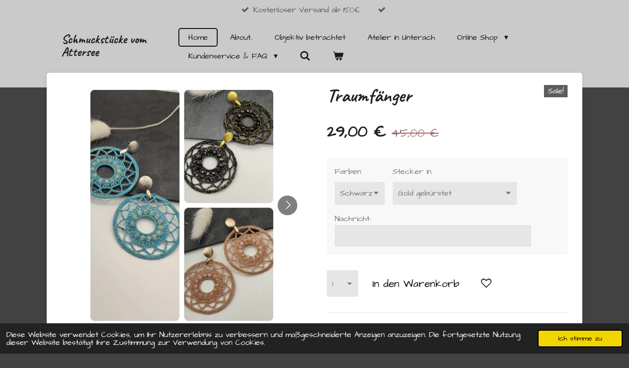

--- FILE ---
content_type: text/html; charset=UTF-8
request_url: https://www.vomattersee.at/product/10375120/traumfaenger
body_size: 12964
content:
<!DOCTYPE html>
<html lang="de">
    <head>
        <meta http-equiv="Content-Type" content="text/html; charset=utf-8">
        <meta name="viewport" content="width=device-width, initial-scale=1.0, maximum-scale=5.0">
        <meta http-equiv="X-UA-Compatible" content="IE=edge">
        <link rel="canonical" href="https://www.vomattersee.at/product/10375120/traumfaenger">
        <link rel="sitemap" type="application/xml" href="https://www.vomattersee.at/sitemap.xml">
        <meta property="og:title" content="Traumfänger | Schmuckstücke vom Attersee">
        <meta property="og:url" content="https://www.vomattersee.at/product/10375120/traumfaenger">
        <base href="https://www.vomattersee.at/">
        <meta name="description" property="og:description" content="Anh&amp;auml;nger 5,5 bis 6cm&amp;nbsp;">
                <script nonce="a1a8a56d256bc3547217b283252afb2b">
            
            window.JOUWWEB = window.JOUWWEB || {};
            window.JOUWWEB.application = window.JOUWWEB.application || {};
            window.JOUWWEB.application = {"backends":[{"domain":"jouwweb.nl","freeDomain":"jouwweb.site"},{"domain":"webador.com","freeDomain":"webadorsite.com"},{"domain":"webador.de","freeDomain":"webadorsite.com"},{"domain":"webador.fr","freeDomain":"webadorsite.com"},{"domain":"webador.es","freeDomain":"webadorsite.com"},{"domain":"webador.it","freeDomain":"webadorsite.com"},{"domain":"jouwweb.be","freeDomain":"jouwweb.site"},{"domain":"webador.ie","freeDomain":"webadorsite.com"},{"domain":"webador.co.uk","freeDomain":"webadorsite.com"},{"domain":"webador.at","freeDomain":"webadorsite.com"},{"domain":"webador.be","freeDomain":"webadorsite.com"},{"domain":"webador.ch","freeDomain":"webadorsite.com"},{"domain":"webador.ch","freeDomain":"webadorsite.com"},{"domain":"webador.mx","freeDomain":"webadorsite.com"},{"domain":"webador.com","freeDomain":"webadorsite.com"},{"domain":"webador.dk","freeDomain":"webadorsite.com"},{"domain":"webador.se","freeDomain":"webadorsite.com"},{"domain":"webador.no","freeDomain":"webadorsite.com"},{"domain":"webador.fi","freeDomain":"webadorsite.com"},{"domain":"webador.ca","freeDomain":"webadorsite.com"},{"domain":"webador.ca","freeDomain":"webadorsite.com"},{"domain":"webador.pl","freeDomain":"webadorsite.com"},{"domain":"webador.com.au","freeDomain":"webadorsite.com"},{"domain":"webador.nz","freeDomain":"webadorsite.com"}],"editorLocale":"de-AT","editorTimezone":"Europe\/Vienna","editorLanguage":"de","analytics4TrackingId":"G-E6PZPGE4QM","analyticsDimensions":[],"backendDomain":"www.webador.de","backendShortDomain":"webador.de","backendKey":"webador-de","freeWebsiteDomain":"webadorsite.com","noSsl":false,"build":{"reference":"a70999d"},"linkHostnames":["www.jouwweb.nl","www.webador.com","www.webador.de","www.webador.fr","www.webador.es","www.webador.it","www.jouwweb.be","www.webador.ie","www.webador.co.uk","www.webador.at","www.webador.be","www.webador.ch","fr.webador.ch","www.webador.mx","es.webador.com","www.webador.dk","www.webador.se","www.webador.no","www.webador.fi","www.webador.ca","fr.webador.ca","www.webador.pl","www.webador.com.au","www.webador.nz"],"assetsUrl":"https:\/\/assets.jwwb.nl","loginUrl":"https:\/\/www.webador.de\/anmelden","publishUrl":"https:\/\/www.webador.de\/v2\/website\/2108931\/publish-proxy","adminUserOrIp":false,"pricing":{"plans":{"lite":{"amount":"700","currency":"EUR"},"pro":{"amount":"1200","currency":"EUR"},"business":{"amount":"2400","currency":"EUR"}},"yearlyDiscount":{"price":{"amount":"0","currency":"EUR"},"ratio":0,"percent":"0\u00a0%","discountPrice":{"amount":"0","currency":"EUR"},"termPricePerMonth":{"amount":"0","currency":"EUR"},"termPricePerYear":{"amount":"0","currency":"EUR"}}},"hcUrl":{"add-product-variants":"https:\/\/help.webador.com\/hc\/de\/articles\/29426751649809","basic-vs-advanced-shipping":"https:\/\/help.webador.com\/hc\/de\/articles\/29426731685777","html-in-head":"https:\/\/help.webador.com\/hc\/de\/articles\/29426689990033","link-domain-name":"https:\/\/help.webador.com\/hc\/de\/articles\/29426688803345","optimize-for-mobile":"https:\/\/help.webador.com\/hc\/de\/articles\/29426707033617","seo":"https:\/\/help.webador.com\/hc\/de\/categories\/29387178511377","transfer-domain-name":"https:\/\/help.webador.com\/hc\/de\/articles\/29426715688209","website-not-secure":"https:\/\/help.webador.com\/hc\/de\/articles\/29426706659729"}};
            window.JOUWWEB.brand = {"type":"webador","name":"Webador","domain":"Webador.de","supportEmail":"support@webador.de"};
                    
                window.JOUWWEB = window.JOUWWEB || {};
                window.JOUWWEB.websiteRendering = {"locale":"de-DE","timezone":"Europe\/Vienna","routes":{"api\/upload\/product-field":"\/_api\/upload\/product-field","checkout\/cart":"\/cart","payment":"\/complete-order\/:publicOrderId","payment\/forward":"\/complete-order\/:publicOrderId\/forward","public-order":"\/order\/:publicOrderId","checkout\/authorize":"\/cart\/authorize\/:gateway","wishlist":"\/wishlist"}};
                                                    window.JOUWWEB.website = {"id":2108931,"locale":"de-DE","enabled":true,"title":"Schmuckst\u00fccke vom Attersee","hasTitle":true,"roleOfLoggedInUser":null,"ownerLocale":"de-AT","plan":"business","freeWebsiteDomain":"webadorsite.com","backendKey":"webador-at","currency":"EUR","defaultLocale":"de-DE","url":"https:\/\/www.vomattersee.at\/","homepageSegmentId":8099895,"category":"webshop","isOffline":false,"isPublished":true,"locales":["de-DE"],"allowed":{"ads":false,"credits":true,"externalLinks":true,"slideshow":true,"customDefaultSlideshow":true,"hostedAlbums":true,"moderators":true,"mailboxQuota":10,"statisticsVisitors":true,"statisticsDetailed":true,"statisticsMonths":-1,"favicon":true,"password":true,"freeDomains":0,"freeMailAccounts":1,"canUseLanguages":false,"fileUpload":true,"legacyFontSize":false,"webshop":true,"products":-1,"imageText":false,"search":true,"audioUpload":true,"videoUpload":5000,"allowDangerousForms":false,"allowHtmlCode":true,"mobileBar":true,"sidebar":false,"poll":false,"allowCustomForms":true,"allowBusinessListing":true,"allowCustomAnalytics":true,"allowAccountingLink":true,"digitalProducts":true,"sitemapElement":false},"mobileBar":{"enabled":false,"theme":"accent","email":{"active":true},"location":{"active":true},"phone":{"active":true},"whatsapp":{"active":false},"social":{"active":false,"network":"facebook"}},"webshop":{"enabled":true,"currency":"EUR","taxEnabled":false,"taxInclusive":true,"vatDisclaimerVisible":false,"orderNotice":"<p>Um unn\u00f6tigen Papierm\u00fcll zu vermeiden, senden wir die Rechnung gemeinsam mit der Bestellbest\u00e4tigung an eure E-Mail Adresse.<br \/>\r\nSolltet Ihr keine Mail von uns erhalten, wird diese vermutlich in eurem Spam Ordner gelandet sein :) <br \/>\r\n<br \/>\r\nSollte auch im Spam Ordner keine Mail sein kontaktiert uns bitte.<\/p>","orderConfirmation":"<p>Vielen Dank f&uuml;r die Bestellung! Im Anhang findest du die Rechnung. &Uuml;ber den Status der Bestellung wirst du umgehend informiert.<\/p>","freeShipping":true,"freeShippingAmount":"150.00","shippingDisclaimerVisible":false,"pickupAllowed":false,"couponAllowed":true,"detailsPageAvailable":true,"socialMediaVisible":true,"termsPage":8839428,"termsPageUrl":"\/kundenservice-faq\/agb","extraTerms":null,"pricingVisible":true,"orderButtonVisible":true,"shippingAdvanced":true,"shippingAdvancedBackEnd":true,"soldOutVisible":true,"backInStockNotificationEnabled":false,"canAddProducts":true,"nextOrderNumber":20260001,"allowedServicePoints":[],"sendcloudConfigured":false,"sendcloudFallbackPublicKey":"a3d50033a59b4a598f1d7ce7e72aafdf","taxExemptionAllowed":false,"invoiceComment":"Hinweis: Umsatzsteuerbefreit \u2013 Kleinunternehmer gem. \u00a7 6 Abs. 1 Z 27 UStG","emptyCartVisible":true,"minimumOrderPrice":null,"productNumbersEnabled":false,"wishlistEnabled":true,"hideTaxOnCart":false},"isTreatedAsWebshop":true};                            window.JOUWWEB.cart = {"products":[],"coupon":null,"shippingCountryCode":null,"shippingChoice":null,"breakdown":[]};                            window.JOUWWEB.scripts = ["website-rendering\/webshop"];                        window.parent.JOUWWEB.colorPalette = window.JOUWWEB.colorPalette;
        </script>
                <title>Traumfänger | Schmuckstücke vom Attersee</title>
                                                                            <meta property="og:image" content="https&#x3A;&#x2F;&#x2F;primary.jwwb.nl&#x2F;public&#x2F;i&#x2F;z&#x2F;r&#x2F;temp-tgimbdaxqospgaxspflo&#x2F;q25chg&#x2F;collage_2023-04-19_19_24_34.jpg&#x3F;enable-io&#x3D;true&amp;enable&#x3D;upscale&amp;fit&#x3D;bounds&amp;width&#x3D;1200">
                    <meta property="og:image" content="https&#x3A;&#x2F;&#x2F;primary.jwwb.nl&#x2F;public&#x2F;i&#x2F;z&#x2F;r&#x2F;temp-tgimbdaxqospgaxspflo&#x2F;iacddj&#x2F;img_20230419_185049.jpg&#x3F;enable-io&#x3D;true&amp;enable&#x3D;upscale&amp;fit&#x3D;bounds&amp;width&#x3D;1200">
                    <meta property="og:image" content="https&#x3A;&#x2F;&#x2F;primary.jwwb.nl&#x2F;public&#x2F;i&#x2F;z&#x2F;r&#x2F;temp-tgimbdaxqospgaxspflo&#x2F;c5jp1j&#x2F;img_20230419_185616.jpg&#x3F;enable-io&#x3D;true&amp;enable&#x3D;upscale&amp;fit&#x3D;bounds&amp;width&#x3D;1200">
                    <meta property="og:image" content="https&#x3A;&#x2F;&#x2F;primary.jwwb.nl&#x2F;public&#x2F;i&#x2F;z&#x2F;r&#x2F;temp-tgimbdaxqospgaxspflo&#x2F;4vwa49&#x2F;img_20230419_185348.jpg&#x3F;enable-io&#x3D;true&amp;enable&#x3D;upscale&amp;fit&#x3D;bounds&amp;width&#x3D;1200">
                                    <meta name="twitter:card" content="summary_large_image">
                        <meta property="twitter:image" content="https&#x3A;&#x2F;&#x2F;primary.jwwb.nl&#x2F;public&#x2F;i&#x2F;z&#x2F;r&#x2F;temp-tgimbdaxqospgaxspflo&#x2F;q25chg&#x2F;collage_2023-04-19_19_24_34.jpg&#x3F;enable-io&#x3D;true&amp;enable&#x3D;upscale&amp;fit&#x3D;bounds&amp;width&#x3D;1200">
                                                    <script src="https://plausible.io/js/script.manual.js" nonce="a1a8a56d256bc3547217b283252afb2b" data-turbo-track="reload" defer data-domain="shard6.jouwweb.nl"></script>
<link rel="stylesheet" type="text/css" href="https://gfonts.jwwb.nl/css?display=fallback&amp;family=Architects+Daughter%3A400%2C700%2C400italic%2C700italic%7CCaveat%3A400%2C700%2C400italic%2C700italic" nonce="a1a8a56d256bc3547217b283252afb2b" data-turbo-track="dynamic">
<script src="https://assets.jwwb.nl/assets/build/website-rendering/de-DE.js?bust=bebfc15ff0c7ef191570" nonce="a1a8a56d256bc3547217b283252afb2b" data-turbo-track="reload" defer></script>
<script src="https://assets.jwwb.nl/assets/website-rendering/runtime.d9e65c74d3b5e295ad0f.js?bust=5de238b33c4b1a20f3c0" nonce="a1a8a56d256bc3547217b283252afb2b" data-turbo-track="reload" defer></script>
<script src="https://assets.jwwb.nl/assets/website-rendering/103.3d75ec3708e54af67f50.js?bust=cb0aa3c978e146edbd0d" nonce="a1a8a56d256bc3547217b283252afb2b" data-turbo-track="reload" defer></script>
<script src="https://assets.jwwb.nl/assets/website-rendering/main.6c004a767490927f72a8.js?bust=0aecfeb21e6e5b700b49" nonce="a1a8a56d256bc3547217b283252afb2b" data-turbo-track="reload" defer></script>
<link rel="preload" href="https://assets.jwwb.nl/assets/website-rendering/styles.f78188d346eb1faf64a5.css?bust=7a6e6f2cb6becdc09bb5" as="style">
<link rel="preload" href="https://assets.jwwb.nl/assets/website-rendering/fonts/icons-website-rendering/font/website-rendering.woff2?bust=bd2797014f9452dadc8e" as="font" crossorigin>
<link rel="preconnect" href="https://gfonts.jwwb.nl">
<link rel="stylesheet" type="text/css" href="https://assets.jwwb.nl/assets/website-rendering/styles.f78188d346eb1faf64a5.css?bust=7a6e6f2cb6becdc09bb5" nonce="a1a8a56d256bc3547217b283252afb2b" data-turbo-track="dynamic">
<link rel="preconnect" href="https://assets.jwwb.nl">
<link rel="stylesheet" type="text/css" href="https://primary.jwwb.nl/public/i/z/r/temp-tgimbdaxqospgaxspflo/style.css?bust=1765455198" nonce="a1a8a56d256bc3547217b283252afb2b" data-turbo-track="dynamic">    </head>
    <body
        id="top"
        class="jw-is-no-slideshow jw-header-is-text jw-is-segment-product jw-is-frontend jw-is-no-sidebar jw-is-messagebar jw-is-no-touch-device jw-is-no-mobile"
                                    data-jouwweb-page="10375120"
                                                data-jouwweb-segment-id="10375120"
                                                data-jouwweb-segment-type="product"
                                                data-template-threshold="960"
                                                data-template-name="boats-banner&#x7C;explorer"
                            itemscope
        itemtype="https://schema.org/Product"
    >
                                    <meta itemprop="url" content="https://www.vomattersee.at/product/10375120/traumfaenger">
        <div class="jw-background"></div>
        <div class="jw-body">
            <div class="jw-mobile-menu jw-mobile-is-text js-mobile-menu">
            <button
            type="button"
            class="jw-mobile-menu__button jw-mobile-toggle"
            aria-label="Menü anzeigen"
        >
            <span class="jw-icon-burger"></span>
        </button>
        <div class="jw-mobile-header jw-mobile-header--text">
        <a            class="jw-mobile-header-content"
                            href="/"
                        >
                                        <div class="jw-mobile-text">
                    <span style="display: inline-block; font-size: 16px;"><span style="display: inline-block; font-size: 16px;"> <span style="display: inline-block; font-size: 28px;"><span style="display: inline-block; font-size: 28px;"><span style="display: inline-block; font-size: 28px;"> <span style="display: inline-block; font-size: 28px;"><span style="display: inline-block; font-size: 28px;"> <span style="display: inline-block; font-size: 28px;"><span style="display: inline-block; font-size: 28px;"> <span style="display: inline-block; font-size: 16px;"><span style="display: inline-block; font-size: 28px;"> <span style="display: inline-block; font-size: 28px;"><span style="display: inline-block; font-size: 28px;"><span style="display: inline-block; font-size: 28px;"> <span style="display: inline-block; font-size: 28px;"><span style="display: inline-block; font-size: 28px;"><span style="display: inline-block; font-size: 26px;">Schmuckst&uuml;cke vom Attersee</span></span></span> </span></span></span> </span></span> </span></span> </span></span> </span></span></span> </span></span>                </div>
                    </a>
    </div>

        <a
        href="/cart"
        class="jw-mobile-menu__button jw-mobile-header-cart">
        <span class="jw-icon-badge-wrapper">
            <span class="website-rendering-icon-basket"></span>
            <span class="jw-icon-badge hidden"></span>
        </span>
    </a>
    
    </div>
    <div class="jw-mobile-menu-search jw-mobile-menu-search--hidden">
        <form
            action="/search"
            method="get"
            class="jw-mobile-menu-search__box"
        >
            <input
                type="text"
                name="q"
                value=""
                placeholder="Suche..."
                class="jw-mobile-menu-search__input"
            >
            <button type="submit" class="jw-btn jw-btn--style-flat jw-mobile-menu-search__button">
                <span class="website-rendering-icon-search"></span>
            </button>
            <button type="button" class="jw-btn jw-btn--style-flat jw-mobile-menu-search__button js-cancel-search">
                <span class="website-rendering-icon-cancel"></span>
            </button>
        </form>
    </div>
            <div class="message-bar message-bar--accent"><div class="message-bar__container"><ul class="message-bar-usps"><li class="message-bar-usps__item"><i class="website-rendering-icon-ok"></i><span>Kostenloser Versand ab 150€</span></li><li class="message-bar-usps__item"><i class="website-rendering-icon-ok"></i><span></span></li></ul></div></div><header class="header-wrap">
    <div class="container js-topbar-content-container">
        <div class="header">
            <div class="jw-header-logo">
        <div
    class="jw-header jw-header-title-container jw-header-text jw-header-text-toggle"
    data-stylable="false"
>
    <a        id="jw-header-title"
        class="jw-header-title"
                    href="/"
            >
        <span style="display: inline-block; font-size: 16px;"><span style="display: inline-block; font-size: 16px;"> <span style="display: inline-block; font-size: 28px;"><span style="display: inline-block; font-size: 28px;"><span style="display: inline-block; font-size: 28px;"> <span style="display: inline-block; font-size: 28px;"><span style="display: inline-block; font-size: 28px;"> <span style="display: inline-block; font-size: 28px;"><span style="display: inline-block; font-size: 28px;"> <span style="display: inline-block; font-size: 16px;"><span style="display: inline-block; font-size: 28px;"> <span style="display: inline-block; font-size: 28px;"><span style="display: inline-block; font-size: 28px;"><span style="display: inline-block; font-size: 28px;"> <span style="display: inline-block; font-size: 28px;"><span style="display: inline-block; font-size: 28px;"><span style="display: inline-block; font-size: 26px;">Schmuckst&uuml;cke vom Attersee</span></span></span> </span></span></span> </span></span> </span></span> </span></span> </span></span></span> </span></span>    </a>
</div>
</div>
        </div>
        <nav class="menu jw-menu-copy">
            <ul
    id="jw-menu"
    class="jw-menu jw-menu-horizontal"
            >
            <li
    class="jw-menu-item jw-menu-is-active"
>
        <a        class="jw-menu-link js-active-menu-item"
        href="/"                                            data-page-link-id="8099895"
                            >
                <span class="">
            Home        </span>
            </a>
                </li>
            <li
    class="jw-menu-item"
>
        <a        class="jw-menu-link"
        href="/about"                                            data-page-link-id="8101141"
                            >
                <span class="">
            About..        </span>
            </a>
                </li>
            <li
    class="jw-menu-item"
>
        <a        class="jw-menu-link"
        href="/objektiv-betrachtet"                                            data-page-link-id="12487624"
                            >
                <span class="">
            Objektiv betrachtet        </span>
            </a>
                </li>
            <li
    class="jw-menu-item"
>
        <a        class="jw-menu-link"
        href="/atelier-in-unterach"                                            data-page-link-id="9511144"
                            >
                <span class="">
            Atelier in Unterach        </span>
            </a>
                </li>
            <li
    class="jw-menu-item jw-menu-has-submenu"
>
        <a        class="jw-menu-link"
        href="/online-shop"                                            data-page-link-id="9691761"
                            >
                <span class="">
            Online Shop        </span>
                    <span class="jw-arrow jw-arrow-toplevel"></span>
            </a>
                    <ul
            class="jw-submenu"
                    >
                            <li
    class="jw-menu-item"
>
        <a        class="jw-menu-link"
        href="/online-shop/sale"                                            data-page-link-id="10310514"
                            >
                <span class="">
            Sale        </span>
            </a>
                </li>
                            <li
    class="jw-menu-item"
>
        <a        class="jw-menu-link"
        href="/online-shop/ohrringe"                                            data-page-link-id="10490904"
                            >
                <span class="">
            Ohrringe        </span>
            </a>
                </li>
                            <li
    class="jw-menu-item jw-menu-has-submenu"
>
        <a        class="jw-menu-link"
        href="/online-shop/armbaender-ringe-halsketten"                                            data-page-link-id="10491282"
                            >
                <span class="">
            Armbänder Ringe Halsketten        </span>
                    <span class="jw-arrow"></span>
            </a>
                    <ul
            class="jw-submenu"
                    >
                            <li
    class="jw-menu-item"
>
        <a        class="jw-menu-link"
        href="/online-shop/armbaender-ringe-halsketten/armbaender"                                            data-page-link-id="20889151"
                            >
                <span class="">
            Armbänder        </span>
            </a>
                </li>
                            <li
    class="jw-menu-item"
>
        <a        class="jw-menu-link"
        href="/online-shop/armbaender-ringe-halsketten/halsketten"                                            data-page-link-id="20889164"
                            >
                <span class="">
            Halsketten        </span>
            </a>
                </li>
                            <li
    class="jw-menu-item"
>
        <a        class="jw-menu-link"
        href="/online-shop/armbaender-ringe-halsketten/ringe"                                            data-page-link-id="20889172"
                            >
                <span class="">
            Ringe        </span>
            </a>
                </li>
                    </ul>
        </li>
                            <li
    class="jw-menu-item"
>
        <a        class="jw-menu-link"
        href="/online-shop/gutschein-geschenkoption-uvm"                                            data-page-link-id="10531250"
                            >
                <span class="">
            Gutschein Geschenkoption uvm        </span>
            </a>
                </li>
                    </ul>
        </li>
            <li
    class="jw-menu-item jw-menu-has-submenu"
>
        <a        class="jw-menu-link"
        href="/kundenservice-faq"                                            data-page-link-id="8102428"
                            >
                <span class="">
            Kundenservice &amp; FAQ        </span>
                    <span class="jw-arrow jw-arrow-toplevel"></span>
            </a>
                    <ul
            class="jw-submenu"
                    >
                            <li
    class="jw-menu-item"
>
        <a        class="jw-menu-link"
        href="/kundenservice-faq/agb"                                            data-page-link-id="8839428"
                            >
                <span class="">
            AGB        </span>
            </a>
                </li>
                            <li
    class="jw-menu-item"
>
        <a        class="jw-menu-link"
        href="/kundenservice-faq/impressum"                                            data-page-link-id="8110436"
                            >
                <span class="">
            Impressum        </span>
            </a>
                </li>
                    </ul>
        </li>
            <li
    class="jw-menu-item jw-menu-search-item"
>
        <button        class="jw-menu-link jw-menu-link--icon jw-text-button"
                                                                    title="Suche"
            >
                                <span class="website-rendering-icon-search"></span>
                            <span class="hidden-desktop-horizontal-menu">
            Suche        </span>
            </button>
                
            <div class="jw-popover-container jw-popover-container--inline is-hidden">
                <div class="jw-popover-backdrop"></div>
                <div class="jw-popover">
                    <div class="jw-popover__arrow"></div>
                    <div class="jw-popover__content jw-section-white">
                        <form  class="jw-search" action="/search" method="get">
                            
                            <input class="jw-search__input" type="text" name="q" value="" placeholder="Suche..." >
                            <button class="jw-search__submit" type="submit">
                                <span class="website-rendering-icon-search"></span>
                            </button>
                        </form>
                    </div>
                </div>
            </div>
                        </li>
            <li
    class="jw-menu-item jw-menu-wishlist-item js-menu-wishlist-item jw-menu-wishlist-item--hidden"
>
        <a        class="jw-menu-link jw-menu-link--icon"
        href="/wishlist"                                                            title="Wunschliste"
            >
                                    <span class="jw-icon-badge-wrapper">
                        <span class="website-rendering-icon-heart"></span>
                                            <span class="jw-icon-badge hidden">
                    0                </span>
                            <span class="hidden-desktop-horizontal-menu">
            Wunschliste        </span>
            </a>
                </li>
            <li
    class="jw-menu-item js-menu-cart-item "
>
        <a        class="jw-menu-link jw-menu-link--icon"
        href="/cart"                                                            title="Warenkorb"
            >
                                    <span class="jw-icon-badge-wrapper">
                        <span class="website-rendering-icon-basket"></span>
                                            <span class="jw-icon-badge hidden">
                    0                </span>
                            <span class="hidden-desktop-horizontal-menu">
            Warenkorb        </span>
            </a>
                </li>
    
    </ul>

    <script nonce="a1a8a56d256bc3547217b283252afb2b" id="jw-mobile-menu-template" type="text/template">
        <ul id="jw-menu" class="jw-menu jw-menu-horizontal">
                            <li
    class="jw-menu-item jw-menu-search-item"
>
                
                 <li class="jw-menu-item jw-mobile-menu-search-item">
                    <form class="jw-search" action="/search" method="get">
                        <input class="jw-search__input" type="text" name="q" value="" placeholder="Suche...">
                        <button class="jw-search__submit" type="submit">
                            <span class="website-rendering-icon-search"></span>
                        </button>
                    </form>
                </li>
                        </li>
                            <li
    class="jw-menu-item jw-menu-is-active"
>
        <a        class="jw-menu-link js-active-menu-item"
        href="/"                                            data-page-link-id="8099895"
                            >
                <span class="">
            Home        </span>
            </a>
                </li>
                            <li
    class="jw-menu-item"
>
        <a        class="jw-menu-link"
        href="/about"                                            data-page-link-id="8101141"
                            >
                <span class="">
            About..        </span>
            </a>
                </li>
                            <li
    class="jw-menu-item"
>
        <a        class="jw-menu-link"
        href="/objektiv-betrachtet"                                            data-page-link-id="12487624"
                            >
                <span class="">
            Objektiv betrachtet        </span>
            </a>
                </li>
                            <li
    class="jw-menu-item"
>
        <a        class="jw-menu-link"
        href="/atelier-in-unterach"                                            data-page-link-id="9511144"
                            >
                <span class="">
            Atelier in Unterach        </span>
            </a>
                </li>
                            <li
    class="jw-menu-item jw-menu-has-submenu"
>
        <a        class="jw-menu-link"
        href="/online-shop"                                            data-page-link-id="9691761"
                            >
                <span class="">
            Online Shop        </span>
                    <span class="jw-arrow jw-arrow-toplevel"></span>
            </a>
                    <ul
            class="jw-submenu"
                    >
                            <li
    class="jw-menu-item"
>
        <a        class="jw-menu-link"
        href="/online-shop/sale"                                            data-page-link-id="10310514"
                            >
                <span class="">
            Sale        </span>
            </a>
                </li>
                            <li
    class="jw-menu-item"
>
        <a        class="jw-menu-link"
        href="/online-shop/ohrringe"                                            data-page-link-id="10490904"
                            >
                <span class="">
            Ohrringe        </span>
            </a>
                </li>
                            <li
    class="jw-menu-item jw-menu-has-submenu"
>
        <a        class="jw-menu-link"
        href="/online-shop/armbaender-ringe-halsketten"                                            data-page-link-id="10491282"
                            >
                <span class="">
            Armbänder Ringe Halsketten        </span>
                    <span class="jw-arrow"></span>
            </a>
                    <ul
            class="jw-submenu"
                    >
                            <li
    class="jw-menu-item"
>
        <a        class="jw-menu-link"
        href="/online-shop/armbaender-ringe-halsketten/armbaender"                                            data-page-link-id="20889151"
                            >
                <span class="">
            Armbänder        </span>
            </a>
                </li>
                            <li
    class="jw-menu-item"
>
        <a        class="jw-menu-link"
        href="/online-shop/armbaender-ringe-halsketten/halsketten"                                            data-page-link-id="20889164"
                            >
                <span class="">
            Halsketten        </span>
            </a>
                </li>
                            <li
    class="jw-menu-item"
>
        <a        class="jw-menu-link"
        href="/online-shop/armbaender-ringe-halsketten/ringe"                                            data-page-link-id="20889172"
                            >
                <span class="">
            Ringe        </span>
            </a>
                </li>
                    </ul>
        </li>
                            <li
    class="jw-menu-item"
>
        <a        class="jw-menu-link"
        href="/online-shop/gutschein-geschenkoption-uvm"                                            data-page-link-id="10531250"
                            >
                <span class="">
            Gutschein Geschenkoption uvm        </span>
            </a>
                </li>
                    </ul>
        </li>
                            <li
    class="jw-menu-item jw-menu-has-submenu"
>
        <a        class="jw-menu-link"
        href="/kundenservice-faq"                                            data-page-link-id="8102428"
                            >
                <span class="">
            Kundenservice &amp; FAQ        </span>
                    <span class="jw-arrow jw-arrow-toplevel"></span>
            </a>
                    <ul
            class="jw-submenu"
                    >
                            <li
    class="jw-menu-item"
>
        <a        class="jw-menu-link"
        href="/kundenservice-faq/agb"                                            data-page-link-id="8839428"
                            >
                <span class="">
            AGB        </span>
            </a>
                </li>
                            <li
    class="jw-menu-item"
>
        <a        class="jw-menu-link"
        href="/kundenservice-faq/impressum"                                            data-page-link-id="8110436"
                            >
                <span class="">
            Impressum        </span>
            </a>
                </li>
                    </ul>
        </li>
                            <li
    class="jw-menu-item jw-menu-wishlist-item js-menu-wishlist-item jw-menu-wishlist-item--hidden"
>
        <a        class="jw-menu-link jw-menu-link--icon"
        href="/wishlist"                                                            title="Wunschliste"
            >
                                    <span class="jw-icon-badge-wrapper">
                        <span class="website-rendering-icon-heart"></span>
                                            <span class="jw-icon-badge hidden">
                    0                </span>
                            <span class="hidden-desktop-horizontal-menu">
            Wunschliste        </span>
            </a>
                </li>
            
                    </ul>
    </script>
        </nav>
    </div>
</header>
<script nonce="a1a8a56d256bc3547217b283252afb2b">
    JOUWWEB.templateConfig = {
        header: {
            selector: '.header-wrap',
            mobileSelector: '.jw-mobile-menu',
            updatePusher: function (headerHeight, state) {
                // Header
                $('.header-wrap .header').css('min-height', state === 'mobile' ? headerHeight : 0);

                // Slideshow
                var $sliderStyle = $('#sliderStyle');

                if ($sliderStyle.length === 0) {
                    $sliderStyle = $('<style />')
                        .attr('id', 'sliderStyle')
                        .appendTo(document.body);
                }

                $sliderStyle.html('.jw-slideshow-slide-content { padding-top: ' + headerHeight + 'px; padding-bottom: ' + (headerHeight * (2/3)) + 'px; } .bx-controls-direction { margin-top: ' + (headerHeight * (1/6)) + 'px }');

                // make sure slider also gets correct height (because of the added padding)
                $('.jw-slideshow-slide[aria-hidden=false]').each(function (index) {
                    var $this = $(this);
                    headerHeight = $this.outerHeight() > headerHeight ? $this.outerHeight() : headerHeight;
                    $this.closest('.bx-viewport').css({
                        height: headerHeight + 'px',
                    });
                });

                // If a page has a message-bar, offset the mobile nav.
                const $messageBar = $('.message-bar');
                if ($messageBar.length > 0) {
                    $('.js-mobile-menu, .jw-menu-clone').css('top', $messageBar.outerHeight());
                }
            },
        },
        mainContentOffset: function () {
            return $('.jw-section-content').offset().top - 20;
        },

        mobileHeaderText: {
            maxFontSize: 28,
        },
    };
</script>
<div class="main-content">
    
<main class="block-content">
    <div data-section-name="content" class="jw-section jw-section-content jw-responsive">
        <div class="jw-strip jw-strip--default jw-strip--style-color jw-strip--primary jw-strip--color-default jw-strip--padding-start"><div class="jw-strip__content-container"><div class="jw-strip__content jw-responsive">    
                        <div
        class="product-page js-product-container"
        data-webshop-product="&#x7B;&quot;id&quot;&#x3A;10375120,&quot;title&quot;&#x3A;&quot;Traumf&#x5C;u00e4nger&quot;,&quot;url&quot;&#x3A;&quot;&#x5C;&#x2F;product&#x5C;&#x2F;10375120&#x5C;&#x2F;traumfaenger&quot;,&quot;variants&quot;&#x3A;&#x5B;&#x7B;&quot;id&quot;&#x3A;34592295,&quot;stock&quot;&#x3A;2,&quot;limited&quot;&#x3A;true,&quot;propertyValueIds&quot;&#x3A;&#x5B;14249819&#x5D;&#x7D;,&#x7B;&quot;id&quot;&#x3A;34592296,&quot;stock&quot;&#x3A;4,&quot;limited&quot;&#x3A;true,&quot;propertyValueIds&quot;&#x3A;&#x5B;14249820&#x5D;&#x7D;,&#x7B;&quot;id&quot;&#x3A;34592297,&quot;stock&quot;&#x3A;2,&quot;limited&quot;&#x3A;true,&quot;propertyValueIds&quot;&#x3A;&#x5B;14249821&#x5D;&#x7D;&#x5D;,&quot;image&quot;&#x3A;&#x7B;&quot;id&quot;&#x3A;82611537,&quot;url&quot;&#x3A;&quot;https&#x3A;&#x5C;&#x2F;&#x5C;&#x2F;primary.jwwb.nl&#x5C;&#x2F;public&#x5C;&#x2F;i&#x5C;&#x2F;z&#x5C;&#x2F;r&#x5C;&#x2F;temp-tgimbdaxqospgaxspflo&#x5C;&#x2F;collage_2023-04-19_19_24_34.jpg&quot;,&quot;width&quot;&#x3A;800,&quot;height&quot;&#x3A;1000&#x7D;,&quot;orderFromDetailsPage&quot;&#x3A;true&#x7D;"
        data-is-detail-view="1"
    >
                <div class="product-page__top">
            <h1 class="product-page__heading" itemprop="name">
                Traumfänger            </h1>
            <div class="product-sticker">Sale!</div>                    </div>
                                <div class="product-page__image-container">
                <div
                    class="image-gallery"
                    role="group"
                    aria-roledescription="carousel"
                    aria-label="Produktbilder"
                >
                    <div class="image-gallery__main">
                        <div
                            class="image-gallery__slides"
                            aria-live="polite"
                            aria-atomic="false"
                        >
                                                                                            <div
                                    class="image-gallery__slide-container"
                                    role="group"
                                    aria-roledescription="slide"
                                    aria-hidden="false"
                                    aria-label="1 von 4"
                                >
                                    <a
                                        class="image-gallery__slide-item"
                                        href="https://primary.jwwb.nl/public/i/z/r/temp-tgimbdaxqospgaxspflo/q25chg/collage_2023-04-19_19_24_34.jpg"
                                        data-width="1440"
                                        data-height="1800"
                                        data-image-id="82611537"
                                        tabindex="0"
                                    >
                                        <div class="image-gallery__slide-image">
                                            <img
                                                                                                    itemprop="image"
                                                    alt="Traumf&#xE4;nger"
                                                                                                src="https://primary.jwwb.nl/public/i/z/r/temp-tgimbdaxqospgaxspflo/collage_2023-04-19_19_24_34.jpg?enable-io=true&enable=upscale&width=600"
                                                srcset="https://primary.jwwb.nl/public/i/z/r/temp-tgimbdaxqospgaxspflo/q25chg/collage_2023-04-19_19_24_34.jpg?enable-io=true&width=600 600w"
                                                sizes="(min-width: 960px) 50vw, 100vw"
                                                width="1440"
                                                height="1800"
                                            >
                                        </div>
                                    </a>
                                </div>
                                                                                            <div
                                    class="image-gallery__slide-container"
                                    role="group"
                                    aria-roledescription="slide"
                                    aria-hidden="true"
                                    aria-label="2 von 4"
                                >
                                    <a
                                        class="image-gallery__slide-item"
                                        href="https://primary.jwwb.nl/public/i/z/r/temp-tgimbdaxqospgaxspflo/iacddj/img_20230419_185049.jpg"
                                        data-width="1920"
                                        data-height="4266"
                                        data-image-id="82611570"
                                        tabindex="-1"
                                    >
                                        <div class="image-gallery__slide-image">
                                            <img
                                                                                                    alt=""
                                                                                                src="https://primary.jwwb.nl/public/i/z/r/temp-tgimbdaxqospgaxspflo/img_20230419_185049.jpg?enable-io=true&enable=upscale&width=600"
                                                srcset="https://primary.jwwb.nl/public/i/z/r/temp-tgimbdaxqospgaxspflo/iacddj/img_20230419_185049.jpg?enable-io=true&width=600 600w"
                                                sizes="(min-width: 960px) 50vw, 100vw"
                                                width="1920"
                                                height="4266"
                                            >
                                        </div>
                                    </a>
                                </div>
                                                                                            <div
                                    class="image-gallery__slide-container"
                                    role="group"
                                    aria-roledescription="slide"
                                    aria-hidden="true"
                                    aria-label="3 von 4"
                                >
                                    <a
                                        class="image-gallery__slide-item"
                                        href="https://primary.jwwb.nl/public/i/z/r/temp-tgimbdaxqospgaxspflo/c5jp1j/img_20230419_185616.jpg"
                                        data-width="1920"
                                        data-height="4266"
                                        data-image-id="82611573"
                                        tabindex="-1"
                                    >
                                        <div class="image-gallery__slide-image">
                                            <img
                                                                                                    alt=""
                                                                                                src="https://primary.jwwb.nl/public/i/z/r/temp-tgimbdaxqospgaxspflo/img_20230419_185616.jpg?enable-io=true&enable=upscale&width=600"
                                                srcset="https://primary.jwwb.nl/public/i/z/r/temp-tgimbdaxqospgaxspflo/c5jp1j/img_20230419_185616.jpg?enable-io=true&width=600 600w"
                                                sizes="(min-width: 960px) 50vw, 100vw"
                                                width="1920"
                                                height="4266"
                                            >
                                        </div>
                                    </a>
                                </div>
                                                                                            <div
                                    class="image-gallery__slide-container"
                                    role="group"
                                    aria-roledescription="slide"
                                    aria-hidden="true"
                                    aria-label="4 von 4"
                                >
                                    <a
                                        class="image-gallery__slide-item"
                                        href="https://primary.jwwb.nl/public/i/z/r/temp-tgimbdaxqospgaxspflo/4vwa49/img_20230419_185348.jpg"
                                        data-width="1920"
                                        data-height="4266"
                                        data-image-id="82611576"
                                        tabindex="-1"
                                    >
                                        <div class="image-gallery__slide-image">
                                            <img
                                                                                                    alt=""
                                                                                                src="https://primary.jwwb.nl/public/i/z/r/temp-tgimbdaxqospgaxspflo/img_20230419_185348.jpg?enable-io=true&enable=upscale&width=600"
                                                srcset="https://primary.jwwb.nl/public/i/z/r/temp-tgimbdaxqospgaxspflo/4vwa49/img_20230419_185348.jpg?enable-io=true&width=600 600w"
                                                sizes="(min-width: 960px) 50vw, 100vw"
                                                width="1920"
                                                height="4266"
                                            >
                                        </div>
                                    </a>
                                </div>
                                                    </div>
                        <div class="image-gallery__controls">
                            <button
                                type="button"
                                class="image-gallery__control image-gallery__control--prev image-gallery__control--disabled"
                                aria-label="Vorheriges Bild"
                            >
                                <span class="website-rendering-icon-left-open-big"></span>
                            </button>
                            <button
                                type="button"
                                class="image-gallery__control image-gallery__control--next"
                                aria-label="Nächstes Bild"
                            >
                                <span class="website-rendering-icon-right-open-big"></span>
                            </button>
                        </div>
                    </div>
                                            <div
                            class="image-gallery__thumbnails"
                            role="group"
                            aria-label="Wählen Sie das anzuzeigende Bild aus."
                        >
                                                                                            <a
                                    class="image-gallery__thumbnail-item image-gallery__thumbnail-item--active"
                                    role="button"
                                    aria-disabled="true"
                                    aria-label="1 von 4"
                                    href="https://primary.jwwb.nl/public/i/z/r/temp-tgimbdaxqospgaxspflo/q25chg/collage_2023-04-19_19_24_34.jpg"
                                    data-image-id="82611537"
                                >
                                    <div class="image-gallery__thumbnail-image">
                                        <img
                                            srcset="https://primary.jwwb.nl/public/i/z/r/temp-tgimbdaxqospgaxspflo/collage_2023-04-19_19_24_34.jpg?enable-io=true&enable=upscale&fit=bounds&width=100&height=100 1x, https://primary.jwwb.nl/public/i/z/r/temp-tgimbdaxqospgaxspflo/collage_2023-04-19_19_24_34.jpg?enable-io=true&enable=upscale&fit=bounds&width=200&height=200 2x"
                                            alt=""
                                            width="100"
                                            height="100"
                                        >
                                    </div>
                                </a>
                                                                                            <a
                                    class="image-gallery__thumbnail-item"
                                    role="button"
                                    aria-disabled="false"
                                    aria-label="2 von 4"
                                    href="https://primary.jwwb.nl/public/i/z/r/temp-tgimbdaxqospgaxspflo/iacddj/img_20230419_185049.jpg"
                                    data-image-id="82611570"
                                >
                                    <div class="image-gallery__thumbnail-image">
                                        <img
                                            srcset="https://primary.jwwb.nl/public/i/z/r/temp-tgimbdaxqospgaxspflo/img_20230419_185049.jpg?enable-io=true&enable=upscale&fit=bounds&width=100&height=100 1x, https://primary.jwwb.nl/public/i/z/r/temp-tgimbdaxqospgaxspflo/img_20230419_185049.jpg?enable-io=true&enable=upscale&fit=bounds&width=200&height=200 2x"
                                            alt=""
                                            width="100"
                                            height="100"
                                        >
                                    </div>
                                </a>
                                                                                            <a
                                    class="image-gallery__thumbnail-item"
                                    role="button"
                                    aria-disabled="false"
                                    aria-label="3 von 4"
                                    href="https://primary.jwwb.nl/public/i/z/r/temp-tgimbdaxqospgaxspflo/c5jp1j/img_20230419_185616.jpg"
                                    data-image-id="82611573"
                                >
                                    <div class="image-gallery__thumbnail-image">
                                        <img
                                            srcset="https://primary.jwwb.nl/public/i/z/r/temp-tgimbdaxqospgaxspflo/img_20230419_185616.jpg?enable-io=true&enable=upscale&fit=bounds&width=100&height=100 1x, https://primary.jwwb.nl/public/i/z/r/temp-tgimbdaxqospgaxspflo/img_20230419_185616.jpg?enable-io=true&enable=upscale&fit=bounds&width=200&height=200 2x"
                                            alt=""
                                            width="100"
                                            height="100"
                                        >
                                    </div>
                                </a>
                                                                                            <a
                                    class="image-gallery__thumbnail-item"
                                    role="button"
                                    aria-disabled="false"
                                    aria-label="4 von 4"
                                    href="https://primary.jwwb.nl/public/i/z/r/temp-tgimbdaxqospgaxspflo/4vwa49/img_20230419_185348.jpg"
                                    data-image-id="82611576"
                                >
                                    <div class="image-gallery__thumbnail-image">
                                        <img
                                            srcset="https://primary.jwwb.nl/public/i/z/r/temp-tgimbdaxqospgaxspflo/img_20230419_185348.jpg?enable-io=true&enable=upscale&fit=bounds&width=100&height=100 1x, https://primary.jwwb.nl/public/i/z/r/temp-tgimbdaxqospgaxspflo/img_20230419_185348.jpg?enable-io=true&enable=upscale&fit=bounds&width=200&height=200 2x"
                                            alt=""
                                            width="100"
                                            height="100"
                                        >
                                    </div>
                                </a>
                                                    </div>
                                    </div>
            </div>
                <div class="product-page__container">
            <div itemprop="offers" itemscope itemtype="https://schema.org/Offer">
                                <meta itemprop="availability" content="https://schema.org/InStock">
                                                        <meta itemprop="price" content="29.00">
                    <meta itemprop="priceCurrency" content="EUR">
                    <div class="product-page__price-container">
                        <div class="product__price js-product-container__price">
                                <s class="product__price__old-price">45,00 €</s>
<span class="product__price__price">29,00 €</span>
                        </div>
                        <div class="product__free-shipping-motivator js-product-container__free-shipping-motivator"></div>
                    </div>
                                                </div>
                                        <div class="product-page__customization-container jw-element-form-well">
                                        <div class="product__variants jw-select hidden">
    <select
        class="product__variants-select jw-select__input js-product-container__options jw-element-form-input-text"
        aria-label="Farben"
    >
        <optgroup label="Farben"></optgroup>
                    <option
                value="34592295"
                data-price-html="    &lt;s class=&quot;product__price__old-price&quot;&gt;45,00 €&lt;/s&gt;
&lt;span class=&quot;product__price__price&quot;&gt;29,00 €&lt;/span&gt;
"
                selected            >
                Schwarz                            </option>
                    <option
                value="34592296"
                data-price-html="    &lt;s class=&quot;product__price__old-price&quot;&gt;45,00 €&lt;/s&gt;
&lt;span class=&quot;product__price__price&quot;&gt;29,00 €&lt;/span&gt;
"
                            >
                Rosa                            </option>
                    <option
                value="34592297"
                data-price-html="    &lt;s class=&quot;product__price__old-price&quot;&gt;45,00 €&lt;/s&gt;
&lt;span class=&quot;product__price__price&quot;&gt;29,00 €&lt;/span&gt;
"
                            >
                Hellblau                            </option>
            </select>
</div>
                                            <div class="product-properties">
                                                            <div class="product__property product__property--selectbox">
    <label for="product-property-6967ff1fb2eff">
        Farben    </label>

            <div class="product__property-list jw-select">
            <select
                name="variantProperty"
                class="jw-select__input jw-element-form-input-text js-product-container__properties"
                id="product-property-6967ff1fb2eff"
            >
                                    <option
                        value="14249819"
                                                    selected
                                            >
                        Schwarz                    </option>
                                    <option
                        value="14249820"
                                            >
                        Rosa                    </option>
                                    <option
                        value="14249821"
                                            >
                        Hellblau                    </option>
                            </select>
        </div>

    </div>
                                                                                        <div class="product__property product__property--selectbox">
    <label class="" for="jwFormdbVcZk_productField[994058]">Stecker in</label>        <div class="product__property-list jw-select">
        <select name="productField&#x5B;994058&#x5D;" class="jw-element-form-input-text&#x20;js-product-container__field&#x20;jw-select__input" data-field-id="994058" data-field-type="select" id="jwFormdbVcZk_productField&#x5B;994058&#x5D;" aria-describedby="jwFormdbVcZk_productField&#x5B;994058&#x5D;_description"><option value="Gold&#x20;geb&#xFC;rstet&#x20;" data-surcharge="0">Gold gebürstet </option>
<option value="Gold&#x20;gl&#xE4;nzend&#x20;" data-surcharge="0">Gold glänzend </option>
<option value="Silber&#x20;geb&#xFC;rstet" data-surcharge="0">Silber gebürstet</option>
<option value="Silber&#x20;gl&#xE4;nzend&#x20;" data-surcharge="0">Silber glänzend </option>
<option value="Rose&#x20;geb&#xFC;rstet&#x20;" data-surcharge="0">Rose gebürstet </option>
<option value="Rose&#x20;gl&#xE4;nzend&#x20;" data-surcharge="0">Rose glänzend </option>
<option value="Edelstein&#x20;8mm" data-surcharge="10.00">Edelstein 8mm (+ 10,00 €)</option>
<option value="Edelstein&#x20;12mm" data-surcharge="10.00">Edelstein 12mm (+ 10,00 €)</option>
<option value="Edelstein&#x20;Tropfen&#x20;" data-surcharge="10.00">Edelstein Tropfen  (+ 10,00 €)</option>
<option value="Creolen&#x20;Gold&#x20;" data-surcharge="5.00">Creolen Gold  (+ 5,00 €)</option>
<option value="Creolen&#x20;Silber&#x20;" data-surcharge="5.00">Creolen Silber  (+ 5,00 €)</option>
<option value="Creolen&#x20;Rose" data-surcharge="5.00">Creolen Rose (+ 5,00 €)</option></select>    </div>
    <div class="product-field-error hidden"></div>
</div>
                                                    </div>
                                                                <div class="product-field-container js-product-field-container">
    <label class="" style="display: block;" for="jwFormFVMwvh_productField[994057]">Nachricht:</label>        <input type="text" maxlength="255" name="productField&#x5B;994057&#x5D;" class="jw-element-form-input-text&#x20;js-product-container__field" data-field-id="994057" data-field-type="text" id="jwFormFVMwvh_productField&#x5B;994057&#x5D;" aria-describedby="jwFormFVMwvh_productField&#x5B;994057&#x5D;_description" value="">    <div class="jw-element-form-help js-product-field-error hidden"></div>
</div>
                                                        </div>
                        <div class="product-page__button-container">
                                    <div
    class="product-quantity-input product-quantity-input--block"
    data-max-shown-quantity="10"
    data-max-quantity="2"
    data-product-variant-id="34592295"
    data-removable="false"
    >
    <label>
        <span class="product-quantity-input__label">
            Menge        </span>
        <input
            min="1"
            max="2"            value="1"
            class="jw-element-form-input-text product-quantity-input__input"
            type="number"
                    />
        <select
            class="jw-element-form-input-text product-quantity-input__select hidden"
                    >
        </select>
    </label>
    </div>
                                <button
    type="button"
    class="jw-btn product__add-to-cart js-product-container__button jw-btn--size-default"
    title="In&#x20;den&#x20;Warenkorb"
        >
    <span>In den Warenkorb</span>
</button>
                
<button
    type="button"
    class="jw-btn jw-btn--icon-only product__add-to-wishlist js-product-container__wishlist-button jw-btn--size-default"
    title="Zur&#x20;Wunschliste&#x20;hinzuf&#xFC;gen"
    >
    <span>
        <i class="js-product-container__add-to-wishlist_icon website-rendering-icon-heart-empty"></i>
    </span>
</button>
            </div>
            <div class="product-page__button-notice hidden js-product-container__button-notice"></div>
            
                            <div class="product-page__description" itemprop="description">
                                        <p>Anh&auml;nger 5,5 bis 6cm&nbsp;</p>                </div>
                                                    <div class="product-page__social">
                    <div
    id="jw-element-"
    data-jw-element-id=""
        class="jw-tree-node jw-element jw-social-share jw-node-is-first-child jw-node-is-last-child"
>
    <div class="jw-element-social-share" style="text-align: left">
    <div class="share-button-container share-button-container--buttons-mini share-button-container--align-left jw-element-content">
                                                                <a
                    class="share-button share-button--facebook jw-element-social-share-button jw-element-social-share-button-facebook "
                                            href=""
                        data-href-template="http://www.facebook.com/sharer/sharer.php?u=[url]"
                                                            rel="nofollow noopener noreferrer"
                    target="_blank"
                >
                    <span class="share-button__icon website-rendering-icon-facebook"></span>
                    <span class="share-button__label">Teilen</span>
                </a>
                                                                            <a
                    class="share-button share-button--twitter jw-element-social-share-button jw-element-social-share-button-twitter "
                                            href=""
                        data-href-template="http://x.com/intent/post?text=[url]"
                                                            rel="nofollow noopener noreferrer"
                    target="_blank"
                >
                    <span class="share-button__icon website-rendering-icon-x-logo"></span>
                    <span class="share-button__label">Teilen</span>
                </a>
                                                                            <a
                    class="share-button share-button--linkedin jw-element-social-share-button jw-element-social-share-button-linkedin "
                                            href=""
                        data-href-template="http://www.linkedin.com/shareArticle?mini=true&amp;url=[url]"
                                                            rel="nofollow noopener noreferrer"
                    target="_blank"
                >
                    <span class="share-button__icon website-rendering-icon-linkedin"></span>
                    <span class="share-button__label">Teilen</span>
                </a>
                                                                                        <a
                    class="share-button share-button--whatsapp jw-element-social-share-button jw-element-social-share-button-whatsapp  share-button--mobile-only"
                                            href=""
                        data-href-template="whatsapp://send?text=[url]"
                                                            rel="nofollow noopener noreferrer"
                    target="_blank"
                >
                    <span class="share-button__icon website-rendering-icon-whatsapp"></span>
                    <span class="share-button__label">Teilen</span>
                </a>
                                    </div>
    </div>
</div>                </div>
                    </div>
    </div>

    </div></div></div>
<div class="product-page__content">
    <div
    id="jw-element-218356321"
    data-jw-element-id="218356321"
        class="jw-tree-node jw-element jw-strip-root jw-tree-container jw-node-is-first-child jw-node-is-last-child"
>
    <div
    id="jw-element-350105481"
    data-jw-element-id="350105481"
        class="jw-tree-node jw-element jw-strip jw-tree-container jw-tree-container--empty jw-strip--default jw-strip--style-color jw-strip--color-default jw-strip--padding-both jw-node-is-first-child jw-strip--primary jw-node-is-last-child"
>
    <div class="jw-strip__content-container"><div class="jw-strip__content jw-responsive"></div></div></div></div></div>
            </div>
</main>
    </div>
<footer class="block-footer">
    <div
        data-section-name="footer"
        class="jw-section jw-section-footer jw-responsive"
    >
                <div class="jw-strip jw-strip--default jw-strip--style-color jw-strip--primary jw-strip--color-default jw-strip--padding-both"><div class="jw-strip__content-container"><div class="jw-strip__content jw-responsive">            <div
    id="jw-element-211510812"
    data-jw-element-id="211510812"
        class="jw-tree-node jw-element jw-simple-root jw-tree-container jw-tree-container--empty jw-node-is-first-child jw-node-is-last-child"
>
    </div>                            <div class="jw-credits clear">
                    <div class="jw-credits-owner">
                        <div id="jw-footer-text">
                            <div class="jw-footer-text-content">
                                &copy; 2021 Schmuckst&uuml;cke vom Attersee                            </div>
                        </div>
                    </div>
                    <div class="jw-credits-right">
                                                                    </div>
                </div>
                    </div></div></div>    </div>
</footer>
            
<div class="jw-bottom-bar__container">
    </div>
<div class="jw-bottom-bar__spacer">
    </div>

            <div id="jw-variable-loaded" style="display: none;"></div>
            <div id="jw-variable-values" style="display: none;">
                                    <span data-jw-variable-key="background-color" class="jw-variable-value-background-color"></span>
                                    <span data-jw-variable-key="background" class="jw-variable-value-background"></span>
                                    <span data-jw-variable-key="font-family" class="jw-variable-value-font-family"></span>
                                    <span data-jw-variable-key="paragraph-color" class="jw-variable-value-paragraph-color"></span>
                                    <span data-jw-variable-key="paragraph-link-color" class="jw-variable-value-paragraph-link-color"></span>
                                    <span data-jw-variable-key="paragraph-font-size" class="jw-variable-value-paragraph-font-size"></span>
                                    <span data-jw-variable-key="heading-color" class="jw-variable-value-heading-color"></span>
                                    <span data-jw-variable-key="heading-link-color" class="jw-variable-value-heading-link-color"></span>
                                    <span data-jw-variable-key="heading-font-size" class="jw-variable-value-heading-font-size"></span>
                                    <span data-jw-variable-key="heading-font-family" class="jw-variable-value-heading-font-family"></span>
                                    <span data-jw-variable-key="menu-text-color" class="jw-variable-value-menu-text-color"></span>
                                    <span data-jw-variable-key="menu-text-link-color" class="jw-variable-value-menu-text-link-color"></span>
                                    <span data-jw-variable-key="menu-text-font-size" class="jw-variable-value-menu-text-font-size"></span>
                                    <span data-jw-variable-key="menu-font-family" class="jw-variable-value-menu-font-family"></span>
                                    <span data-jw-variable-key="menu-capitalize" class="jw-variable-value-menu-capitalize"></span>
                                    <span data-jw-variable-key="footer-text-color" class="jw-variable-value-footer-text-color"></span>
                                    <span data-jw-variable-key="footer-text-link-color" class="jw-variable-value-footer-text-link-color"></span>
                                    <span data-jw-variable-key="footer-text-font-size" class="jw-variable-value-footer-text-font-size"></span>
                                    <span data-jw-variable-key="header-color" class="jw-variable-value-header-color"></span>
                                    <span data-jw-variable-key="content-color" class="jw-variable-value-content-color"></span>
                                    <span data-jw-variable-key="accent-color" class="jw-variable-value-accent-color"></span>
                                    <span data-jw-variable-key="footer-color" class="jw-variable-value-footer-color"></span>
                                    <span data-jw-variable-key="menu-text-over-banner-color" class="jw-variable-value-menu-text-over-banner-color"></span>
                            </div>
        </div>
                            <script nonce="a1a8a56d256bc3547217b283252afb2b" type="application/ld+json">[{"@context":"https:\/\/schema.org","@type":"Organization","url":"https:\/\/www.vomattersee.at\/","name":"Schmuckst\u00fccke vom Attersee","logo":{"@type":"ImageObject","url":"https:\/\/primary.jwwb.nl\/public\/i\/z\/r\/temp-tgimbdaxqospgaxspflo\/p5mwgx\/image-18.png?enable-io=true&enable=upscale&height=60","width":74,"height":60}}]</script>
                <script nonce="a1a8a56d256bc3547217b283252afb2b">window.JOUWWEB = window.JOUWWEB || {}; window.JOUWWEB.experiment = {"enrollments":{},"defaults":{"only-annual-discount-restart":"3months-50pct","ai-homepage-structures":"on","checkout-shopping-cart-design":"on","ai-page-wizard-ui":"on","payment-cycle-dropdown":"on","trustpilot-checkout":"widget","improved-homepage-structures":"on"}};</script>        <script nonce="a1a8a56d256bc3547217b283252afb2b">window.JOUWWEB.scripts.push("website-rendering/message-bar")</script>
<script nonce="a1a8a56d256bc3547217b283252afb2b">
            window.JOUWWEB = window.JOUWWEB || {};
            window.JOUWWEB.cookieConsent = {"theme":"jw","showLink":false,"content":{"message":"Diese Website verwendet Cookies, um Ihr Nutzererlebnis zu verbessern und ma\u00dfgeschneiderte Anzeigen anzuzeigen. Die fortgesetzte Nutzung dieser Website best\u00e4tigt Ihre Zustimmung zur Verwendung von Cookies.","dismiss":"Ich stimme zu"},"autoOpen":true,"cookie":{"name":"cookieconsent_status"}};
        </script>
<script nonce="a1a8a56d256bc3547217b283252afb2b">window.plausible = window.plausible || function() { (window.plausible.q = window.plausible.q || []).push(arguments) };plausible('pageview', { props: {website: 2108931 }});</script>                                </body>
</html>
